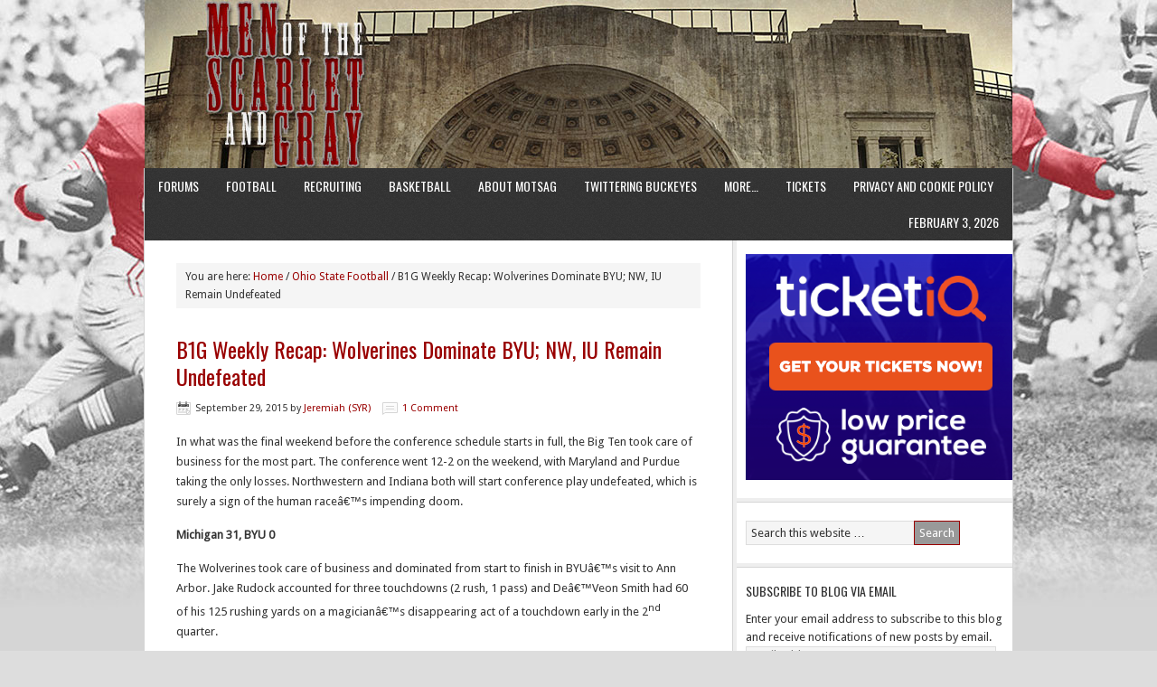

--- FILE ---
content_type: text/html; charset=UTF-8
request_url: http://menofthescarletandgray.com/2015/09/29/b1g-weekly-recap-wolverines-dominate-byu-nw-iu-remain-undefeated/
body_size: 17980
content:
<!DOCTYPE html PUBLIC "-//W3C//DTD XHTML 1.0 Transitional//EN" "http://www.w3.org/TR/xhtml1/DTD/xhtml1-transitional.dtd">
<html xmlns="http://www.w3.org/1999/xhtml" lang="en-US" xml:lang="en-US">
<head profile="http://gmpg.org/xfn/11">
<meta http-equiv="Content-Type" content="text/html; charset=UTF-8" />
	<title>B1G Weekly Recap: Wolverines Dominate BYU; NW, IU Remain Undefeated</title>
<meta name='robots' content='max-image-preview:large' />
	<style>img:is([sizes="auto" i], [sizes^="auto," i]) { contain-intrinsic-size: 3000px 1500px }</style>
	<link rel='dns-prefetch' href='//secure.gravatar.com' />
<link rel='dns-prefetch' href='//stats.wp.com' />
<link rel='dns-prefetch' href='//v0.wordpress.com' />
<link rel='dns-prefetch' href='//jetpack.wordpress.com' />
<link rel='dns-prefetch' href='//s0.wp.com' />
<link rel='dns-prefetch' href='//public-api.wordpress.com' />
<link rel='dns-prefetch' href='//0.gravatar.com' />
<link rel='dns-prefetch' href='//1.gravatar.com' />
<link rel='dns-prefetch' href='//2.gravatar.com' />
<link rel='dns-prefetch' href='//widgets.wp.com' />
<link rel="alternate" type="application/rss+xml" title="Men of the Scarlet and Gray &raquo; Feed" href="http://menofthescarletandgray.com/feed/" />
<link rel="alternate" type="application/rss+xml" title="Men of the Scarlet and Gray &raquo; Comments Feed" href="http://menofthescarletandgray.com/comments/feed/" />
<link rel="alternate" type="application/rss+xml" title="Men of the Scarlet and Gray &raquo; B1G Weekly Recap: Wolverines Dominate BYU; NW, IU Remain Undefeated Comments Feed" href="http://menofthescarletandgray.com/2015/09/29/b1g-weekly-recap-wolverines-dominate-byu-nw-iu-remain-undefeated/feed/" />
<link rel="canonical" href="http://menofthescarletandgray.com/2015/09/29/b1g-weekly-recap-wolverines-dominate-byu-nw-iu-remain-undefeated/" />
<script type="text/javascript">
/* <![CDATA[ */
window._wpemojiSettings = {"baseUrl":"https:\/\/s.w.org\/images\/core\/emoji\/16.0.1\/72x72\/","ext":".png","svgUrl":"https:\/\/s.w.org\/images\/core\/emoji\/16.0.1\/svg\/","svgExt":".svg","source":{"concatemoji":"http:\/\/menofthescarletandgray.com\/wp-includes\/js\/wp-emoji-release.min.js?ver=6.8.3"}};
/*! This file is auto-generated */
!function(s,n){var o,i,e;function c(e){try{var t={supportTests:e,timestamp:(new Date).valueOf()};sessionStorage.setItem(o,JSON.stringify(t))}catch(e){}}function p(e,t,n){e.clearRect(0,0,e.canvas.width,e.canvas.height),e.fillText(t,0,0);var t=new Uint32Array(e.getImageData(0,0,e.canvas.width,e.canvas.height).data),a=(e.clearRect(0,0,e.canvas.width,e.canvas.height),e.fillText(n,0,0),new Uint32Array(e.getImageData(0,0,e.canvas.width,e.canvas.height).data));return t.every(function(e,t){return e===a[t]})}function u(e,t){e.clearRect(0,0,e.canvas.width,e.canvas.height),e.fillText(t,0,0);for(var n=e.getImageData(16,16,1,1),a=0;a<n.data.length;a++)if(0!==n.data[a])return!1;return!0}function f(e,t,n,a){switch(t){case"flag":return n(e,"\ud83c\udff3\ufe0f\u200d\u26a7\ufe0f","\ud83c\udff3\ufe0f\u200b\u26a7\ufe0f")?!1:!n(e,"\ud83c\udde8\ud83c\uddf6","\ud83c\udde8\u200b\ud83c\uddf6")&&!n(e,"\ud83c\udff4\udb40\udc67\udb40\udc62\udb40\udc65\udb40\udc6e\udb40\udc67\udb40\udc7f","\ud83c\udff4\u200b\udb40\udc67\u200b\udb40\udc62\u200b\udb40\udc65\u200b\udb40\udc6e\u200b\udb40\udc67\u200b\udb40\udc7f");case"emoji":return!a(e,"\ud83e\udedf")}return!1}function g(e,t,n,a){var r="undefined"!=typeof WorkerGlobalScope&&self instanceof WorkerGlobalScope?new OffscreenCanvas(300,150):s.createElement("canvas"),o=r.getContext("2d",{willReadFrequently:!0}),i=(o.textBaseline="top",o.font="600 32px Arial",{});return e.forEach(function(e){i[e]=t(o,e,n,a)}),i}function t(e){var t=s.createElement("script");t.src=e,t.defer=!0,s.head.appendChild(t)}"undefined"!=typeof Promise&&(o="wpEmojiSettingsSupports",i=["flag","emoji"],n.supports={everything:!0,everythingExceptFlag:!0},e=new Promise(function(e){s.addEventListener("DOMContentLoaded",e,{once:!0})}),new Promise(function(t){var n=function(){try{var e=JSON.parse(sessionStorage.getItem(o));if("object"==typeof e&&"number"==typeof e.timestamp&&(new Date).valueOf()<e.timestamp+604800&&"object"==typeof e.supportTests)return e.supportTests}catch(e){}return null}();if(!n){if("undefined"!=typeof Worker&&"undefined"!=typeof OffscreenCanvas&&"undefined"!=typeof URL&&URL.createObjectURL&&"undefined"!=typeof Blob)try{var e="postMessage("+g.toString()+"("+[JSON.stringify(i),f.toString(),p.toString(),u.toString()].join(",")+"));",a=new Blob([e],{type:"text/javascript"}),r=new Worker(URL.createObjectURL(a),{name:"wpTestEmojiSupports"});return void(r.onmessage=function(e){c(n=e.data),r.terminate(),t(n)})}catch(e){}c(n=g(i,f,p,u))}t(n)}).then(function(e){for(var t in e)n.supports[t]=e[t],n.supports.everything=n.supports.everything&&n.supports[t],"flag"!==t&&(n.supports.everythingExceptFlag=n.supports.everythingExceptFlag&&n.supports[t]);n.supports.everythingExceptFlag=n.supports.everythingExceptFlag&&!n.supports.flag,n.DOMReady=!1,n.readyCallback=function(){n.DOMReady=!0}}).then(function(){return e}).then(function(){var e;n.supports.everything||(n.readyCallback(),(e=n.source||{}).concatemoji?t(e.concatemoji):e.wpemoji&&e.twemoji&&(t(e.twemoji),t(e.wpemoji)))}))}((window,document),window._wpemojiSettings);
/* ]]> */
</script>
<link rel='stylesheet' id='news-theme-css' href='http://menofthescarletandgray.com/wp-content/themes/news/style.css?ver=2.0.1' type='text/css' media='all' />
<style id='wp-emoji-styles-inline-css' type='text/css'>

	img.wp-smiley, img.emoji {
		display: inline !important;
		border: none !important;
		box-shadow: none !important;
		height: 1em !important;
		width: 1em !important;
		margin: 0 0.07em !important;
		vertical-align: -0.1em !important;
		background: none !important;
		padding: 0 !important;
	}
</style>
<link rel='stylesheet' id='wp-block-library-css' href='http://menofthescarletandgray.com/wp-includes/css/dist/block-library/style.min.css?ver=6.8.3' type='text/css' media='all' />
<style id='classic-theme-styles-inline-css' type='text/css'>
/*! This file is auto-generated */
.wp-block-button__link{color:#fff;background-color:#32373c;border-radius:9999px;box-shadow:none;text-decoration:none;padding:calc(.667em + 2px) calc(1.333em + 2px);font-size:1.125em}.wp-block-file__button{background:#32373c;color:#fff;text-decoration:none}
</style>
<link rel='stylesheet' id='mediaelement-css' href='http://menofthescarletandgray.com/wp-includes/js/mediaelement/mediaelementplayer-legacy.min.css?ver=4.2.17' type='text/css' media='all' />
<link rel='stylesheet' id='wp-mediaelement-css' href='http://menofthescarletandgray.com/wp-includes/js/mediaelement/wp-mediaelement.min.css?ver=6.8.3' type='text/css' media='all' />
<style id='jetpack-sharing-buttons-style-inline-css' type='text/css'>
.jetpack-sharing-buttons__services-list{display:flex;flex-direction:row;flex-wrap:wrap;gap:0;list-style-type:none;margin:5px;padding:0}.jetpack-sharing-buttons__services-list.has-small-icon-size{font-size:12px}.jetpack-sharing-buttons__services-list.has-normal-icon-size{font-size:16px}.jetpack-sharing-buttons__services-list.has-large-icon-size{font-size:24px}.jetpack-sharing-buttons__services-list.has-huge-icon-size{font-size:36px}@media print{.jetpack-sharing-buttons__services-list{display:none!important}}.editor-styles-wrapper .wp-block-jetpack-sharing-buttons{gap:0;padding-inline-start:0}ul.jetpack-sharing-buttons__services-list.has-background{padding:1.25em 2.375em}
</style>
<style id='global-styles-inline-css' type='text/css'>
:root{--wp--preset--aspect-ratio--square: 1;--wp--preset--aspect-ratio--4-3: 4/3;--wp--preset--aspect-ratio--3-4: 3/4;--wp--preset--aspect-ratio--3-2: 3/2;--wp--preset--aspect-ratio--2-3: 2/3;--wp--preset--aspect-ratio--16-9: 16/9;--wp--preset--aspect-ratio--9-16: 9/16;--wp--preset--color--black: #000000;--wp--preset--color--cyan-bluish-gray: #abb8c3;--wp--preset--color--white: #ffffff;--wp--preset--color--pale-pink: #f78da7;--wp--preset--color--vivid-red: #cf2e2e;--wp--preset--color--luminous-vivid-orange: #ff6900;--wp--preset--color--luminous-vivid-amber: #fcb900;--wp--preset--color--light-green-cyan: #7bdcb5;--wp--preset--color--vivid-green-cyan: #00d084;--wp--preset--color--pale-cyan-blue: #8ed1fc;--wp--preset--color--vivid-cyan-blue: #0693e3;--wp--preset--color--vivid-purple: #9b51e0;--wp--preset--gradient--vivid-cyan-blue-to-vivid-purple: linear-gradient(135deg,rgba(6,147,227,1) 0%,rgb(155,81,224) 100%);--wp--preset--gradient--light-green-cyan-to-vivid-green-cyan: linear-gradient(135deg,rgb(122,220,180) 0%,rgb(0,208,130) 100%);--wp--preset--gradient--luminous-vivid-amber-to-luminous-vivid-orange: linear-gradient(135deg,rgba(252,185,0,1) 0%,rgba(255,105,0,1) 100%);--wp--preset--gradient--luminous-vivid-orange-to-vivid-red: linear-gradient(135deg,rgba(255,105,0,1) 0%,rgb(207,46,46) 100%);--wp--preset--gradient--very-light-gray-to-cyan-bluish-gray: linear-gradient(135deg,rgb(238,238,238) 0%,rgb(169,184,195) 100%);--wp--preset--gradient--cool-to-warm-spectrum: linear-gradient(135deg,rgb(74,234,220) 0%,rgb(151,120,209) 20%,rgb(207,42,186) 40%,rgb(238,44,130) 60%,rgb(251,105,98) 80%,rgb(254,248,76) 100%);--wp--preset--gradient--blush-light-purple: linear-gradient(135deg,rgb(255,206,236) 0%,rgb(152,150,240) 100%);--wp--preset--gradient--blush-bordeaux: linear-gradient(135deg,rgb(254,205,165) 0%,rgb(254,45,45) 50%,rgb(107,0,62) 100%);--wp--preset--gradient--luminous-dusk: linear-gradient(135deg,rgb(255,203,112) 0%,rgb(199,81,192) 50%,rgb(65,88,208) 100%);--wp--preset--gradient--pale-ocean: linear-gradient(135deg,rgb(255,245,203) 0%,rgb(182,227,212) 50%,rgb(51,167,181) 100%);--wp--preset--gradient--electric-grass: linear-gradient(135deg,rgb(202,248,128) 0%,rgb(113,206,126) 100%);--wp--preset--gradient--midnight: linear-gradient(135deg,rgb(2,3,129) 0%,rgb(40,116,252) 100%);--wp--preset--font-size--small: 13px;--wp--preset--font-size--medium: 20px;--wp--preset--font-size--large: 36px;--wp--preset--font-size--x-large: 42px;--wp--preset--spacing--20: 0.44rem;--wp--preset--spacing--30: 0.67rem;--wp--preset--spacing--40: 1rem;--wp--preset--spacing--50: 1.5rem;--wp--preset--spacing--60: 2.25rem;--wp--preset--spacing--70: 3.38rem;--wp--preset--spacing--80: 5.06rem;--wp--preset--shadow--natural: 6px 6px 9px rgba(0, 0, 0, 0.2);--wp--preset--shadow--deep: 12px 12px 50px rgba(0, 0, 0, 0.4);--wp--preset--shadow--sharp: 6px 6px 0px rgba(0, 0, 0, 0.2);--wp--preset--shadow--outlined: 6px 6px 0px -3px rgba(255, 255, 255, 1), 6px 6px rgba(0, 0, 0, 1);--wp--preset--shadow--crisp: 6px 6px 0px rgba(0, 0, 0, 1);}:where(.is-layout-flex){gap: 0.5em;}:where(.is-layout-grid){gap: 0.5em;}body .is-layout-flex{display: flex;}.is-layout-flex{flex-wrap: wrap;align-items: center;}.is-layout-flex > :is(*, div){margin: 0;}body .is-layout-grid{display: grid;}.is-layout-grid > :is(*, div){margin: 0;}:where(.wp-block-columns.is-layout-flex){gap: 2em;}:where(.wp-block-columns.is-layout-grid){gap: 2em;}:where(.wp-block-post-template.is-layout-flex){gap: 1.25em;}:where(.wp-block-post-template.is-layout-grid){gap: 1.25em;}.has-black-color{color: var(--wp--preset--color--black) !important;}.has-cyan-bluish-gray-color{color: var(--wp--preset--color--cyan-bluish-gray) !important;}.has-white-color{color: var(--wp--preset--color--white) !important;}.has-pale-pink-color{color: var(--wp--preset--color--pale-pink) !important;}.has-vivid-red-color{color: var(--wp--preset--color--vivid-red) !important;}.has-luminous-vivid-orange-color{color: var(--wp--preset--color--luminous-vivid-orange) !important;}.has-luminous-vivid-amber-color{color: var(--wp--preset--color--luminous-vivid-amber) !important;}.has-light-green-cyan-color{color: var(--wp--preset--color--light-green-cyan) !important;}.has-vivid-green-cyan-color{color: var(--wp--preset--color--vivid-green-cyan) !important;}.has-pale-cyan-blue-color{color: var(--wp--preset--color--pale-cyan-blue) !important;}.has-vivid-cyan-blue-color{color: var(--wp--preset--color--vivid-cyan-blue) !important;}.has-vivid-purple-color{color: var(--wp--preset--color--vivid-purple) !important;}.has-black-background-color{background-color: var(--wp--preset--color--black) !important;}.has-cyan-bluish-gray-background-color{background-color: var(--wp--preset--color--cyan-bluish-gray) !important;}.has-white-background-color{background-color: var(--wp--preset--color--white) !important;}.has-pale-pink-background-color{background-color: var(--wp--preset--color--pale-pink) !important;}.has-vivid-red-background-color{background-color: var(--wp--preset--color--vivid-red) !important;}.has-luminous-vivid-orange-background-color{background-color: var(--wp--preset--color--luminous-vivid-orange) !important;}.has-luminous-vivid-amber-background-color{background-color: var(--wp--preset--color--luminous-vivid-amber) !important;}.has-light-green-cyan-background-color{background-color: var(--wp--preset--color--light-green-cyan) !important;}.has-vivid-green-cyan-background-color{background-color: var(--wp--preset--color--vivid-green-cyan) !important;}.has-pale-cyan-blue-background-color{background-color: var(--wp--preset--color--pale-cyan-blue) !important;}.has-vivid-cyan-blue-background-color{background-color: var(--wp--preset--color--vivid-cyan-blue) !important;}.has-vivid-purple-background-color{background-color: var(--wp--preset--color--vivid-purple) !important;}.has-black-border-color{border-color: var(--wp--preset--color--black) !important;}.has-cyan-bluish-gray-border-color{border-color: var(--wp--preset--color--cyan-bluish-gray) !important;}.has-white-border-color{border-color: var(--wp--preset--color--white) !important;}.has-pale-pink-border-color{border-color: var(--wp--preset--color--pale-pink) !important;}.has-vivid-red-border-color{border-color: var(--wp--preset--color--vivid-red) !important;}.has-luminous-vivid-orange-border-color{border-color: var(--wp--preset--color--luminous-vivid-orange) !important;}.has-luminous-vivid-amber-border-color{border-color: var(--wp--preset--color--luminous-vivid-amber) !important;}.has-light-green-cyan-border-color{border-color: var(--wp--preset--color--light-green-cyan) !important;}.has-vivid-green-cyan-border-color{border-color: var(--wp--preset--color--vivid-green-cyan) !important;}.has-pale-cyan-blue-border-color{border-color: var(--wp--preset--color--pale-cyan-blue) !important;}.has-vivid-cyan-blue-border-color{border-color: var(--wp--preset--color--vivid-cyan-blue) !important;}.has-vivid-purple-border-color{border-color: var(--wp--preset--color--vivid-purple) !important;}.has-vivid-cyan-blue-to-vivid-purple-gradient-background{background: var(--wp--preset--gradient--vivid-cyan-blue-to-vivid-purple) !important;}.has-light-green-cyan-to-vivid-green-cyan-gradient-background{background: var(--wp--preset--gradient--light-green-cyan-to-vivid-green-cyan) !important;}.has-luminous-vivid-amber-to-luminous-vivid-orange-gradient-background{background: var(--wp--preset--gradient--luminous-vivid-amber-to-luminous-vivid-orange) !important;}.has-luminous-vivid-orange-to-vivid-red-gradient-background{background: var(--wp--preset--gradient--luminous-vivid-orange-to-vivid-red) !important;}.has-very-light-gray-to-cyan-bluish-gray-gradient-background{background: var(--wp--preset--gradient--very-light-gray-to-cyan-bluish-gray) !important;}.has-cool-to-warm-spectrum-gradient-background{background: var(--wp--preset--gradient--cool-to-warm-spectrum) !important;}.has-blush-light-purple-gradient-background{background: var(--wp--preset--gradient--blush-light-purple) !important;}.has-blush-bordeaux-gradient-background{background: var(--wp--preset--gradient--blush-bordeaux) !important;}.has-luminous-dusk-gradient-background{background: var(--wp--preset--gradient--luminous-dusk) !important;}.has-pale-ocean-gradient-background{background: var(--wp--preset--gradient--pale-ocean) !important;}.has-electric-grass-gradient-background{background: var(--wp--preset--gradient--electric-grass) !important;}.has-midnight-gradient-background{background: var(--wp--preset--gradient--midnight) !important;}.has-small-font-size{font-size: var(--wp--preset--font-size--small) !important;}.has-medium-font-size{font-size: var(--wp--preset--font-size--medium) !important;}.has-large-font-size{font-size: var(--wp--preset--font-size--large) !important;}.has-x-large-font-size{font-size: var(--wp--preset--font-size--x-large) !important;}
:where(.wp-block-post-template.is-layout-flex){gap: 1.25em;}:where(.wp-block-post-template.is-layout-grid){gap: 1.25em;}
:where(.wp-block-columns.is-layout-flex){gap: 2em;}:where(.wp-block-columns.is-layout-grid){gap: 2em;}
:root :where(.wp-block-pullquote){font-size: 1.5em;line-height: 1.6;}
</style>
<link rel='stylesheet' id='rt-fontawsome-css' href='http://menofthescarletandgray.com/wp-content/plugins/the-post-grid/assets/vendor/font-awesome/css/font-awesome.min.css?ver=7.8.5' type='text/css' media='all' />
<link rel='stylesheet' id='rt-tpg-css' href='http://menofthescarletandgray.com/wp-content/plugins/the-post-grid/assets/css/thepostgrid.min.css?ver=7.8.5' type='text/css' media='all' />
<link rel='stylesheet' id='jetpack_likes-css' href='http://menofthescarletandgray.com/wp-content/plugins/jetpack/modules/likes/style.css?ver=15.4' type='text/css' media='all' />
<link rel='stylesheet' id='jetpack-subscriptions-css' href='http://menofthescarletandgray.com/wp-content/plugins/jetpack/_inc/build/subscriptions/subscriptions.min.css?ver=15.4' type='text/css' media='all' />
<style id='jetpack_facebook_likebox-inline-css' type='text/css'>
.widget_facebook_likebox {
	overflow: hidden;
}

</style>
<link rel='stylesheet' id='sharedaddy-css' href='http://menofthescarletandgray.com/wp-content/plugins/jetpack/modules/sharedaddy/sharing.css?ver=15.4' type='text/css' media='all' />
<link rel='stylesheet' id='social-logos-css' href='http://menofthescarletandgray.com/wp-content/plugins/jetpack/_inc/social-logos/social-logos.min.css?ver=15.4' type='text/css' media='all' />
<link rel='stylesheet' id='genesis-tabs-stylesheet-css' href='http://menofthescarletandgray.com/wp-content/plugins/genesis-tabs/assets/css/style.css?ver=0.9.5' type='text/css' media='all' />
<script type="text/javascript" src="http://menofthescarletandgray.com/wp-includes/js/jquery/jquery.min.js?ver=3.7.1" id="jquery-core-js"></script>
<script type="text/javascript" src="http://menofthescarletandgray.com/wp-includes/js/jquery/jquery-migrate.min.js?ver=3.4.1" id="jquery-migrate-js"></script>
<!--[if lt IE 9]>
<script type="text/javascript" src="http://menofthescarletandgray.com/wp-content/themes/genesis/lib/js/html5shiv.min.js?ver=3.7.3" id="html5shiv-js"></script>
<![endif]-->
<link rel="https://api.w.org/" href="http://menofthescarletandgray.com/wp-json/" /><link rel="alternate" title="JSON" type="application/json" href="http://menofthescarletandgray.com/wp-json/wp/v2/posts/23270" /><link rel="EditURI" type="application/rsd+xml" title="RSD" href="http://menofthescarletandgray.com/xmlrpc.php?rsd" />
<link rel="alternate" title="oEmbed (JSON)" type="application/json+oembed" href="http://menofthescarletandgray.com/wp-json/oembed/1.0/embed?url=http%3A%2F%2Fmenofthescarletandgray.com%2F2015%2F09%2F29%2Fb1g-weekly-recap-wolverines-dominate-byu-nw-iu-remain-undefeated%2F" />
<link rel="alternate" title="oEmbed (XML)" type="text/xml+oembed" href="http://menofthescarletandgray.com/wp-json/oembed/1.0/embed?url=http%3A%2F%2Fmenofthescarletandgray.com%2F2015%2F09%2F29%2Fb1g-weekly-recap-wolverines-dominate-byu-nw-iu-remain-undefeated%2F&#038;format=xml" />
        <style>
            :root {
                --tpg-primary-color: #0d6efd;
                --tpg-secondary-color: #0654c4;
                --tpg-primary-light: #c4d0ff
            }

                    </style>
			<style>img#wpstats{display:none}</style>
		<!-- Analytics by WP Statistics - https://wp-statistics.com -->
<link rel="icon" href="http://menofthescarletandgray.com/wp-content/themes/news/images/favicon.ico" />
<link rel="pingback" href="http://menofthescarletandgray.com/xmlrpc.php" />
<style type="text/css">#header { background: url(http://menofthescarletandgray.com/wp-content/uploads/banner_shoeEntrance.jpg) no-repeat !important; }</style>
<style type="text/css" id="custom-background-css">
body.custom-background { background-color: #dddddd; }
</style>
	
<!-- Jetpack Open Graph Tags -->
<meta property="og:type" content="article" />
<meta property="og:title" content="B1G Weekly Recap: Wolverines Dominate BYU; NW, IU Remain Undefeated" />
<meta property="og:url" content="http://menofthescarletandgray.com/2015/09/29/b1g-weekly-recap-wolverines-dominate-byu-nw-iu-remain-undefeated/" />
<meta property="og:description" content="In what was the final weekend before the conference schedule starts in full, the Big Ten took care of business for the most part. The conference went 12-2 on the weekend, with Maryland and Purdue t…" />
<meta property="article:published_time" content="2015-09-29T18:00:24+00:00" />
<meta property="article:modified_time" content="2015-09-29T12:09:06+00:00" />
<meta property="article:author" content="http://www.facebook.com/616537827" />
<meta property="og:site_name" content="Men of the Scarlet and Gray" />
<meta property="og:image" content="https://s0.wp.com/i/blank.jpg" />
<meta property="og:image:width" content="200" />
<meta property="og:image:height" content="200" />
<meta property="og:image:alt" content="" />
<meta property="og:locale" content="en_US" />
<meta name="twitter:site" content="@MotSaG" />
<meta name="twitter:text:title" content="B1G Weekly Recap: Wolverines Dominate BYU; NW, IU Remain Undefeated" />
<meta name="twitter:card" content="summary" />

<!-- End Jetpack Open Graph Tags -->
		<style type="text/css" id="wp-custom-css">
			/*
Welcome to Custom CSS!

CSS (Cascading Style Sheets) is a kind of code that tells the browser how
to render a web page. You may delete these comments and get started with
your customizations.

By default, your stylesheet will be loaded after the theme stylesheets,
which means that your rules can take precedence and override the theme CSS
rules. Just write here what you want to change, you don't need to copy all
your theme's stylesheet content.
*/
.mobile-theme .page-title {
	color: #666;
}

.mobile-theme .menu-search {
	background: #990000;
	border: 1px solid #999999;
}

.mobile-theme .search-form #s {
	background: #990000;
	border: 1px solid #999999;
}

.mobile-theme .menu-toggle {
	color: #990000;
}

.mobile-theme #searchform {
	color: #990000;
}

.mobile-theme a {
	color: #990000;
}

.mobile-theme .comments-link a {
	color: #990000;
}

.mobile-theme .nav-previous a,
.mobile-theme .nav-next a {
	color: #990000;
}		</style>
		</head>
<body class="wp-singular post-template-default single single-post postid-23270 single-format-standard custom-background wp-theme-genesis wp-child-theme-news rttpg rttpg-7.8.5 radius-frontend rttpg-body-wrap rttpg-flaticon custom-header header-image header-full-width content-sidebar news-scarlet"><div id="wrap"><div id="header"><div class="wrap"><div id="title-area"><p id="title"><a href="http://menofthescarletandgray.com/">Men of the Scarlet and Gray</a></p><p id="description">An Ohio State Sports Blog</p></div></div></div><div id="nav"><div class="wrap"><ul id="menu-main-page" class="menu genesis-nav-menu menu-primary js-superfish"><li id="menu-item-18862" class="menu-item menu-item-type-custom menu-item-object-custom menu-item-18862"><a href="http://menofthescarletandgray.com/forums/">Forums</a></li>
<li id="menu-item-18870" class="menu-item menu-item-type-taxonomy menu-item-object-category current-post-ancestor current-menu-parent current-post-parent menu-item-18870"><a href="http://menofthescarletandgray.com/category/ohio-state-football/">Football</a></li>
<li id="menu-item-18897" class="menu-item menu-item-type-taxonomy menu-item-object-category menu-item-18897"><a href="http://menofthescarletandgray.com/category/college-football-recruiting/">Recruiting</a></li>
<li id="menu-item-18869" class="menu-item menu-item-type-taxonomy menu-item-object-category menu-item-18869"><a href="http://menofthescarletandgray.com/category/ohio-state-basketball/">Basketball</a></li>
<li id="menu-item-9861" class="menu-item menu-item-type-post_type menu-item-object-page current-post-parent menu-item-9861"><a href="http://menofthescarletandgray.com/about/">About MotSaG</a></li>
<li id="menu-item-9858" class="menu-item menu-item-type-post_type menu-item-object-page menu-item-9858"><a href="http://menofthescarletandgray.com/twittering-buckeyes/">Twittering Buckeyes</a></li>
<li id="menu-item-18866" class="menu-item menu-item-type-custom menu-item-object-custom menu-item-has-children menu-item-18866"><a>More&#8230;</a>
<ul class="sub-menu">
	<li id="menu-item-9859" class="menu-item menu-item-type-post_type menu-item-object-page menu-item-9859"><a href="http://menofthescarletandgray.com/archives/">Archives</a></li>
	<li id="menu-item-9860" class="menu-item menu-item-type-post_type menu-item-object-page menu-item-9860"><a href="http://menofthescarletandgray.com/contact/">Contact US</a></li>
	<li id="menu-item-18868" class="menu-item menu-item-type-taxonomy menu-item-object-category menu-item-18868"><a href="http://menofthescarletandgray.com/category/b1g-football/">B1G Football</a></li>
	<li id="menu-item-18871" class="menu-item menu-item-type-taxonomy menu-item-object-category menu-item-18871"><a href="http://menofthescarletandgray.com/category/college-football/">College Football</a></li>
	<li id="menu-item-13499" class="menu-item menu-item-type-post_type menu-item-object-page menu-item-13499"><a href="http://menofthescarletandgray.com/award-watchlists/">Award Watchlists</a></li>
	<li id="menu-item-18867" class="menu-item menu-item-type-taxonomy menu-item-object-category menu-item-18867"><a href="http://menofthescarletandgray.com/category/college-football-recruiting/">College Football Recruiting</a></li>
</ul>
</li>
<li id="menu-item-11566" class="menu-item menu-item-type-custom menu-item-object-custom menu-item-11566"><a href="https://www.ticketiq.com/ncaa-football/ohio-state-buckeyes-football-tickets/?aid=g4igrkaqob&#038;utm_campaign=motsag">Tickets</a></li>
<li id="menu-item-26418" class="menu-item menu-item-type-post_type menu-item-object-page menu-item-26418"><a href="http://menofthescarletandgray.com/privacy-and-cookie-policy/">Privacy and Cookie Policy</a></li>
<li class="right date">February 3, 2026</li></ul></div></div><div id="inner"><div class="wrap"><div id="content-sidebar-wrap"><div id="content" class="hfeed"><div class="breadcrumb">You are here: <a href="http://menofthescarletandgray.com/"><span class="breadcrumb-link-text-wrap" itemprop="name">Home</span></a> <span aria-label="breadcrumb separator">/</span> <a href="http://menofthescarletandgray.com/category/ohio-state-football/"><span class="breadcrumb-link-text-wrap" itemprop="name">Ohio State Football</span></a> <span aria-label="breadcrumb separator">/</span> B1G Weekly Recap: Wolverines Dominate BYU; NW, IU Remain Undefeated</div><div class="post-23270 post type-post status-publish format-standard hentry category-ohio-state-football entry"><h1 class="entry-title">B1G Weekly Recap: Wolverines Dominate BYU; NW, IU Remain Undefeated</h1>
<div class="post-info"><span class="date published time" title="2015-09-29T14:00:24-04:00">September 29, 2015</span>  by <span class="author vcard"><span class="fn"><a href="http://menofthescarletandgray.com/author/sylvester-yon-rambo/" rel="author">Jeremiah (SYR)</a></span></span> <span class="post-comments"><a href="http://menofthescarletandgray.com/2015/09/29/b1g-weekly-recap-wolverines-dominate-byu-nw-iu-remain-undefeated/#comments">1 Comment</a></span> </div><div class="entry-content"><p>In what was the final weekend before the conference schedule starts in full, the Big Ten took care of business for the most part. The conference went 12-2 on the weekend, with Maryland and Purdue taking the only losses. Northwestern and Indiana both will start conference play undefeated, which is surely a sign of the human raceâ€™s impending doom.</p>
<p><strong>Michigan 31, BYU 0</strong></p>
<p>The Wolverines took care of business and dominated from start to finish in BYUâ€™s visit to Ann Arbor. Jake Rudock accounted for three touchdowns (2 rush, 1 pass) and Deâ€™Veon Smith had 60 of his 125 rushing yards on a magicianâ€™s disappearing act of a touchdown early in the 2<sup>nd</sup> quarter.</p>
<p>The Wolverine defense completely shut down Tanner Mangum and the Cougar offense, allowing just 105 total yards on the day. The Wolverines finish nonconference play at 3-1 and will open their Big Ten slate on the road at Maryland.</p>
<p><strong>Michigan State 30, Central Michigan 10</strong></p>
<p>In what was a one-score game until a couple late Gerald Holmes touchdown runs made this win look simple, the Spartans sputtered on offense but managed to avoid embarrassment against the Chippewas.</p>
<p>Connor Cook was just 11-19 passing for 143 yards and a touchdown for Michigan State. Sparty improve to 4-0 on the season and will welcome Purdue to East Lansing in the first Big Ten game for both teams.</p>
<p><strong>Bowling Green 35, Purdue 28</strong></p>
<p>In a back-and-forth battle, Bowling Green made the last play with :09 left in the game when Travis Greene rushed for 12 yards and the game-winning score. Matt Johnson starred yet again for the Falcons, throwing for over 400 yards for the 4<sup>th</sup> time already this season.</p>
<p>David Blough was solid in his first start at QB for the Boilermakers, completing 29 of his 39 passes for 340 yards and two touchdowns. Purdue falls to 1-3 and things donâ€™t get any easier next week when they have to go on the road to the No. 2 team in the country.</p>
<p><strong>Rutgers 27, Kansas 14</strong></p>
<p>Rutgers bounced back from their loss to Penn State last week to take care of business against Kansas this week in Piscataway. Chris Laviano threw for 201 yards and two touchdowns for the Scarlet Knights as they handled the Jayhawks easily.</p>
<p>Josh Hicks also found the end zone twice to go along with 113 yards. Rutgers will take this weekend off and use the extra rest to prep for a visit from Michigan State.</p>
<p><strong>Nebraska 36, Southern Miss 28</strong></p>
<p>First half red zone issues nearly came back to bite Nebraska as a one-time 29-7 lead finished as a one score game. Three times in the first 30 minutes the Cornhuskers had to settle for Drew Brown field goals after they had crossed the 20-yard line. Brown had five field goals in total on the day.</p>
<p>Tommy Armstrong Jr. took care of the rest, throwing for 368 yards and two touchdowns while also rushing for the clinching score in the 4<sup>th</sup> quarter. Nebraska sits at 2-2 and will go to Illinois next weekend for their B1G opener.</p>
<p><strong>Indiana 31, Wake Forest 24</strong></p>
<p>Jordan Howard carried the load yet again for the Hoosiers, racking up 168 yards on the ground and a touchdown. Tony Fields picked off Kendall Hinton early in the 4<sup>th</sup> quarter and returned it for six, pushing the Indiana lead to 31-10 before Wake Forest narrowed the gap to its final score.</p>
<p>Nate Sudfeld threw for 204 yards and two scores as the Hoosiers improbably made their way through the nonconference schedule undefeated. The last time Ohio State and Indiana played each other with both undefeated, the year was 1954 and the Buckeyes went on to win the national championship. Do similar fortunes await in 2015?</p>
<p><strong>West Virginia 45, Maryland 6</strong></p>
<p>Maryland, your football team, woof! West Virginia basically did whatever they wanted in this matchup, storming out to a 38-0 halftime lead and an eventual 45-0 lead before Jahrvis Davenport took a Daxx Garman 46 yards to the house and spared Maryland from being shut out.</p>
<p>The Terrapin defense gave up 601 total yards (304 rushing, 297 passing) and a whopping 37 first downs. The offense didnâ€™t do much better, turning the ball over six times in the blowout loss. Maryland, now 2-2, will look to bounce back when the Wolverines come to College Park.</p>
<p><strong>Ohio State 38, Western Michigan 12</strong></p>
<p>Things were a little less tense this time around when a MAC West opponent came into the Horseshoe. Cardale Jones hit a wide open Michael Thomas for a 38-yard touchdown on Ohio Stateâ€™s first drive and the Buckeyes never looked back.</p>
<p>Adolphus Washington lived out every defensive linemanâ€™s dream late in the 1<sup>st</sup> half when he pulled in a Zach Terrell pass and took it back 20 yards for a touchdown. Ezekiel Elliott went over 100 yards yet again and will look to extend that streak in Bloomington on Saturday.</p>
<p><strong>Penn State 37, San Diego State 21</strong></p>
<p>It took four games, but Christian Hackenberg finally put up some decent passing numbers for the Nittany Lions. Hackenberg threw for 296 yards and three scores but Penn State still struggled to put away their Aztec visitors.</p>
<p>Up 27-21 with San Diego State driving, the Nittany Lions defense made a play by forcing a fumble and Austin Jackson picking it up and scampering 71 yards for the dagger. Penn State is now 3-1 and finished out their nonconference schedule next week when Army visits Happy Valley.</p>
<p><strong>Iowa 62, North Texas 16</strong></p>
<p>Kirk Ferentz and his Hawkeyes did what they were supposed to do when North Texas came to town. Jordan Canzeri (115 rushing yards, four TDs) and C.J. Beathard (18-21, 278 yards, two TDs) led the way on offense for Iowa.</p>
<p>The Hawkeye defense found the end zone as well, with Josey Jewell and Bo Bower both picking off passes and returning them for scores. Now 4-0, Iowa faces a tough task when they go to Wisconsin for the Big Ten opener.</p>
<p><strong>Minnesota 27, Ohio 24</strong></p>
<p>It took nearly all 60 minutes, but Minnesota finally put away their MAC foe when Shannon Brooks took a handoff and found the end zone from three yards out with :30 left in the game. That was Brooksâ€™ 2<sup>nd</sup> touchdown of the game and he finished with 82 yards on just 10 carries.</p>
<p>Mitch Leidner was 22-31 for 264 yards and has Minnesota sitting at 3-1 with a trip to undefeated Northwestern next on the docket.</p>
<p><strong>Illinois 27, Middle Tennessee 25</strong></p>
<p>It was Illini kicker Taylor Zalewski who was the hero who saved Illinois from being upset at home by a Sun Belt school. There was barely two minutes left in the game when Zalewski nailed a 51-yard field goal to win the game.</p>
<p>Wes Lunt was 29-49 passing for 238 yards and a score while Geronimo Allison was his main target, pulling down 10 catches for 128 yards. Illinois managed to get out of their nonconference schedule at 3-1 and will now host Nebraska in Champaign.</p>
<p><strong>Northwestern 24, Ball State 19</strong></p>
<p>It took a second half comeback for Northwestern to remain undefeated after Ball State came to Evanston. The Cardinals led 10-7 at half and even made a comeback attempt of their own after the Wildcats came out of the locker room with 17 3<sup>rd</sup> quarter points.</p>
<p>Clayton Thorson threw for 256 yards and three touchdowns and Justin Jackson pounded the Ball State defense on the ground for a tune of 184 yards on 33 carries. The Wildcats open Big Ten play undefeated for the first time since 2013 and welcome Minnesota to town this weekend.</p>
<p><strong>Wisconsin 28, Hawaii 0</strong></p>
<p>In another visit to B1G country, it was another shutout loss for the Rainbow Warriors. Wisconsin scored once in every quarter to easily put away Hawaii in a game where the Badgers rushed for over 300 yards as a team while Joel Stave added 164 yards and one score through the air.</p>
<p>Taiwan Deal led the way on the ground with 147 yards and two touchdowns with Dare Ogunbowlae added a touchdown of his own in the 4<sup>th</sup> quarter. These two will need to step up to open conference play with Corey Clement out for a few weeks. Wisconsin opens their Big Ten West title defense at home against Iowa.</p>
<p>What game are you looking forward to most to open B1G play? Is Wisconsin-Iowa a potential B1G West title game despite being the first game of the season?</p>
<div class="sharedaddy sd-sharing-enabled"><div class="robots-nocontent sd-block sd-social sd-social-icon-text sd-sharing"><h3 class="sd-title">Share this:</h3><div class="sd-content"><ul><li class="share-facebook"><a rel="nofollow noopener noreferrer"
				data-shared="sharing-facebook-23270"
				class="share-facebook sd-button share-icon"
				href="http://menofthescarletandgray.com/2015/09/29/b1g-weekly-recap-wolverines-dominate-byu-nw-iu-remain-undefeated/?share=facebook"
				target="_blank"
				aria-labelledby="sharing-facebook-23270"
				>
				<span id="sharing-facebook-23270" hidden>Click to share on Facebook (Opens in new window)</span>
				<span>Facebook</span>
			</a></li><li class="share-twitter"><a rel="nofollow noopener noreferrer"
				data-shared="sharing-twitter-23270"
				class="share-twitter sd-button share-icon"
				href="http://menofthescarletandgray.com/2015/09/29/b1g-weekly-recap-wolverines-dominate-byu-nw-iu-remain-undefeated/?share=twitter"
				target="_blank"
				aria-labelledby="sharing-twitter-23270"
				>
				<span id="sharing-twitter-23270" hidden>Click to share on X (Opens in new window)</span>
				<span>X</span>
			</a></li><li class="share-reddit"><a rel="nofollow noopener noreferrer"
				data-shared="sharing-reddit-23270"
				class="share-reddit sd-button share-icon"
				href="http://menofthescarletandgray.com/2015/09/29/b1g-weekly-recap-wolverines-dominate-byu-nw-iu-remain-undefeated/?share=reddit"
				target="_blank"
				aria-labelledby="sharing-reddit-23270"
				>
				<span id="sharing-reddit-23270" hidden>Click to share on Reddit (Opens in new window)</span>
				<span>Reddit</span>
			</a></li><li class="share-end"></li></ul></div></div></div><div class='sharedaddy sd-block sd-like jetpack-likes-widget-wrapper jetpack-likes-widget-unloaded' id='like-post-wrapper-1624284-23270-69822116cb83e' data-src='https://widgets.wp.com/likes/?ver=15.4#blog_id=1624284&amp;post_id=23270&amp;origin=menofthescarletandgray.com&amp;obj_id=1624284-23270-69822116cb83e' data-name='like-post-frame-1624284-23270-69822116cb83e' data-title='Like or Reblog'><h3 class="sd-title">Like this:</h3><div class='likes-widget-placeholder post-likes-widget-placeholder' style='height: 55px;'><span class='button'><span>Like</span></span> <span class="loading">Loading...</span></div><span class='sd-text-color'></span><a class='sd-link-color'></a></div><!--<rdf:RDF xmlns:rdf="http://www.w3.org/1999/02/22-rdf-syntax-ns#"
			xmlns:dc="http://purl.org/dc/elements/1.1/"
			xmlns:trackback="http://madskills.com/public/xml/rss/module/trackback/">
		<rdf:Description rdf:about="http://menofthescarletandgray.com/2015/09/29/b1g-weekly-recap-wolverines-dominate-byu-nw-iu-remain-undefeated/"
    dc:identifier="http://menofthescarletandgray.com/2015/09/29/b1g-weekly-recap-wolverines-dominate-byu-nw-iu-remain-undefeated/"
    dc:title="B1G Weekly Recap: Wolverines Dominate BYU; NW, IU Remain Undefeated"
    trackback:ping="http://menofthescarletandgray.com/2015/09/29/b1g-weekly-recap-wolverines-dominate-byu-nw-iu-remain-undefeated/trackback/" />
</rdf:RDF>-->
</div><div class="post-meta"><span class="categories">Filed Under: <a href="http://menofthescarletandgray.com/category/ohio-state-football/" rel="category tag">Ohio State Football</a></span> </div></div><div id="pings"><h3>Trackbacks</h3><ol class="ping-list">		<li class="pingback even thread-even depth-1" id="comment-641458">
				<div id="div-comment-641458" class="comment-body">
				<div class="comment-author vcard">
						<cite class="fn"><a href="http://menofthescarletandgray.com/2015/10/06/five-b1g-observations-week-5/" class="url" rel="ugc">5 B1G Observations: Week 5</a></cite> <span class="says">says:</span>		</div>
		
		<div class="comment-meta commentmetadata">
			<a href="http://menofthescarletandgray.com/2015/09/29/b1g-weekly-recap-wolverines-dominate-byu-nw-iu-remain-undefeated/#comment-641458">October 6, 2015 at 10:01 am</a>		</div>

		<p>[&#8230;] decided to change my approach to my article a little bit.Â  Stephan already does a weekly Big Ten Recap and he does it worlds better than I do.Â  So instead Iâ€™m bringing you highlights (and sometimes [&#8230;]</p>

		<div class="reply"><a rel="nofollow" class="comment-reply-link" href="http://menofthescarletandgray.com/2015/09/29/b1g-weekly-recap-wolverines-dominate-byu-nw-iu-remain-undefeated/?replytocom=641458#respond" data-commentid="641458" data-postid="23270" data-belowelement="div-comment-641458" data-respondelement="respond" data-replyto="Reply to 5 B1G Observations: Week 5" aria-label="Reply to 5 B1G Observations: Week 5">Reply</a></div>
				</div>
				</li><!-- #comment-## -->
</ol></div>
		<div id="respond" class="comment-respond">
			<h3 id="reply-title" class="comment-reply-title">Leave a Reply<small><a rel="nofollow" id="cancel-comment-reply-link" href="/2015/09/29/b1g-weekly-recap-wolverines-dominate-byu-nw-iu-remain-undefeated/#respond" style="display:none;">Cancel reply</a></small></h3>			<form id="commentform" class="comment-form">
				<iframe
					title="Comment Form"
					src="https://jetpack.wordpress.com/jetpack-comment/?blogid=1624284&#038;postid=23270&#038;comment_registration=0&#038;require_name_email=1&#038;stc_enabled=1&#038;stb_enabled=0&#038;show_avatars=1&#038;avatar_default=mystery&#038;greeting=Leave+a+Reply&#038;jetpack_comments_nonce=2136416e98&#038;greeting_reply=Leave+a+Reply+to+%25s&#038;color_scheme=light&#038;lang=en_US&#038;jetpack_version=15.4&#038;iframe_unique_id=1&#038;show_cookie_consent=10&#038;has_cookie_consent=0&#038;is_current_user_subscribed=0&#038;token_key=%3Bnormal%3B&#038;sig=a60bd6f39115eb151bc13f7dbf176da489e7178d#parent=http%3A%2F%2Fmenofthescarletandgray.com%2F2015%2F09%2F29%2Fb1g-weekly-recap-wolverines-dominate-byu-nw-iu-remain-undefeated%2F"
											name="jetpack_remote_comment"
						style="width:100%; height: 430px; border:0;"
										class="jetpack_remote_comment"
					id="jetpack_remote_comment"
					sandbox="allow-same-origin allow-top-navigation allow-scripts allow-forms allow-popups"
				>
									</iframe>
									<!--[if !IE]><!-->
					<script>
						document.addEventListener('DOMContentLoaded', function () {
							var commentForms = document.getElementsByClassName('jetpack_remote_comment');
							for (var i = 0; i < commentForms.length; i++) {
								commentForms[i].allowTransparency = false;
								commentForms[i].scrolling = 'no';
							}
						});
					</script>
					<!--<![endif]-->
							</form>
		</div>

		
		<input type="hidden" name="comment_parent" id="comment_parent" value="" />

		<p class="akismet_comment_form_privacy_notice">This site uses Akismet to reduce spam. <a href="https://akismet.com/privacy/" target="_blank" rel="nofollow noopener">Learn how your comment data is processed.</a></p></div><div id="sidebar" class="sidebar widget-area"><div id="custom_html-2" class="widget_text widget widget_custom_html"><div class="widget_text widget-wrap"><div class="textwidget custom-html-widget"><a href="https://www.ticketiq.com/ncaa-football/ohio-state-buckeyes-football-tickets/?aid=g4igrkaqob&utm_campaign=motsag
"><img src="http://menofthescarletandgray.com/wp-content/uploads/TicketIQ_Banner_Generic_2.png" alt /></a></div></div></div>
<div id="search-2" class="widget widget_search"><div class="widget-wrap"><form method="get" class="searchform search-form" action="http://menofthescarletandgray.com/" role="search" ><input type="text" value="Search this website &#x02026;" name="s" class="s search-input" onfocus="if ('Search this website &#x2026;' === this.value) {this.value = '';}" onblur="if ('' === this.value) {this.value = 'Search this website &#x2026;';}" /><input type="submit" class="searchsubmit search-submit" value="Search" /></form></div></div>
<div id="blog_subscription-2" class="widget widget_blog_subscription jetpack_subscription_widget"><div class="widget-wrap"><h4 class="widget-title widgettitle">Subscribe to Blog via Email</h4>

			<div class="wp-block-jetpack-subscriptions__container">
			<form action="#" method="post" accept-charset="utf-8" id="subscribe-blog-blog_subscription-2"
				data-blog="1624284"
				data-post_access_level="everybody" >
									<div id="subscribe-text"><p>Enter your email address to subscribe to this blog and receive notifications of new posts by email. </p>
</div>
										<p id="subscribe-email">
						<label id="jetpack-subscribe-label"
							class="screen-reader-text"
							for="subscribe-field-blog_subscription-2">
							Email Address						</label>
						<input type="email" name="email" autocomplete="email" required="required"
																					value=""
							id="subscribe-field-blog_subscription-2"
							placeholder="Email Address"
						/>
					</p>

					<p id="subscribe-submit"
											>
						<input type="hidden" name="action" value="subscribe"/>
						<input type="hidden" name="source" value="http://menofthescarletandgray.com/2015/09/29/b1g-weekly-recap-wolverines-dominate-byu-nw-iu-remain-undefeated/"/>
						<input type="hidden" name="sub-type" value="widget"/>
						<input type="hidden" name="redirect_fragment" value="subscribe-blog-blog_subscription-2"/>
						<input type="hidden" id="_wpnonce" name="_wpnonce" value="1bd2780ffc" /><input type="hidden" name="_wp_http_referer" value="/2015/09/29/b1g-weekly-recap-wolverines-dominate-byu-nw-iu-remain-undefeated/" />						<button type="submit"
															class="wp-block-button__link"
																					name="jetpack_subscriptions_widget"
						>
							Subscribe						</button>
					</p>
							</form>
							<div class="wp-block-jetpack-subscriptions__subscount">
					Join 1,584 other subscribers				</div>
						</div>
			
</div></div>
<div id="facebook-likebox-2" class="widget widget_facebook_likebox"><div class="widget-wrap"><h4 class="widget-title widgettitle"><a href="https://www.facebook.com/pages/Men-of-the-Scarlet-and-Gray/195399827266">The Spacebook</a></h4>
		<div id="fb-root"></div>
		<div class="fb-page" data-href="https://www.facebook.com/pages/Men-of-the-Scarlet-and-Gray/195399827266" data-width="250"  data-height="362" data-hide-cover="false" data-show-facepile="true" data-tabs="false" data-hide-cta="false" data-small-header="false">
		<div class="fb-xfbml-parse-ignore"><blockquote cite="https://www.facebook.com/pages/Men-of-the-Scarlet-and-Gray/195399827266"><a href="https://www.facebook.com/pages/Men-of-the-Scarlet-and-Gray/195399827266">The Spacebook</a></blockquote></div>
		</div>
		</div></div>
<div id="linkcat-73" class="widget widget_links"><div class="widget-wrap"><h4 class="widget-title widgettitle">Big Ten Blogs</h4>

	<ul class='xoxo blogroll'>
<li><a href="http://mgoblog.com/">MGoBlog (UM)</a></li>

	</ul>
</div></div>

<div id="linkcat-20" class="widget widget_links"><div class="widget-wrap"><h4 class="widget-title widgettitle">Buckeye Sites</h4>

	<ul class='xoxo blogroll'>
<li><a href="http://www.buckeyeplanet.com/">Buckeye Planet</a></li>
<li><a href="http://buckeyextra.dispatch.com/">Buckeye Xtra</a></li>
<li><a href="http://www.elevenwarriors.com">Eleven Warriors</a></li>
<li><a href="http://thebuckeyebattlecry.com/">The Buckeye Battle Cry</a></li>
<li><a href="http://www.theozone.net/">The Ozone</a></li>

	</ul>
</div></div>

<div id="linkcat-23" class="widget widget_links"><div class="widget-wrap"><h4 class="widget-title widgettitle">College Football Blogs</h4>

	<ul class='xoxo blogroll'>
<li><a href="http://www.cfbstats.com/">CFB Stats (Stats)</a></li>
<li><a href="http://blog.philsteele.com/">Phil Steele CFB Blog</a></li>

	</ul>
</div></div>

<div id="linkcat-24" class="widget widget_links"><div class="widget-wrap"><h4 class="widget-title widgettitle">Sports Sites</h4>

	<ul class='xoxo blogroll'>
<li><a href="http://247sports.com/">24/7 Sports</a></li>
<li><a href="http://awfulannouncing.com/">Awful Announcing</a></li>
<li><a href="http://espn.go.com/">ESPN</a></li>

	</ul>
</div></div>

<div id="linkcat-22" class="widget widget_links"><div class="widget-wrap"><h4 class="widget-title widgettitle">The Authors' Blogs</h4>

	<ul class='xoxo blogroll'>
<li><a href="http://buttonmashing.com">Buttonmashing (el Kaiser)</a></li>

	</ul>
</div></div>

<div id="meta-2" class="widget widget_meta"><div class="widget-wrap"><h4 class="widget-title widgettitle">Meta</h4>

		<ul>
						<li><a href="http://menofthescarletandgray.com/wp-login.php">Log in</a></li>
			<li><a href="http://menofthescarletandgray.com/feed/">Entries feed</a></li>
			<li><a href="http://menofthescarletandgray.com/comments/feed/">Comments feed</a></li>

			<li><a href="https://wordpress.org/">WordPress.org</a></li>
		</ul>

		</div></div>
</div></div></div></div><div id="footer" class="footer"><div class="wrap"><div class="gototop"><p><a href="#wrap" rel="nofollow">Return to top of page</a></p></div><div class="creds"><p>Copyright &#x000A9;&nbsp;2026 &#x000B7; <a href="http://www.studiopress.com/themes/news">News Child Theme</a> on <a href="https://www.studiopress.com/">Genesis Framework</a> &#x000B7; <a href="https://wordpress.org/">WordPress</a> &#x000B7; <a href="http://menofthescarletandgray.com/wp-login.php">Log in</a></p></div></div></div></div><script type="speculationrules">
{"prefetch":[{"source":"document","where":{"and":[{"href_matches":"\/*"},{"not":{"href_matches":["\/wp-*.php","\/wp-admin\/*","\/wp-content\/uploads\/*","\/wp-content\/*","\/wp-content\/plugins\/*","\/wp-content\/themes\/news\/*","\/wp-content\/themes\/genesis\/*","\/*\\?(.+)"]}},{"not":{"selector_matches":"a[rel~=\"nofollow\"]"}},{"not":{"selector_matches":".no-prefetch, .no-prefetch a"}}]},"eagerness":"conservative"}]}
</script>

	<script type="text/javascript">
		window.WPCOM_sharing_counts = {"http://menofthescarletandgray.com/2015/09/29/b1g-weekly-recap-wolverines-dominate-byu-nw-iu-remain-undefeated/":23270};
	</script>
				<script type="text/javascript" src="http://menofthescarletandgray.com/wp-includes/js/comment-reply.min.js?ver=6.8.3" id="comment-reply-js" async="async" data-wp-strategy="async"></script>
<script type="text/javascript" src="http://menofthescarletandgray.com/wp-includes/js/hoverIntent.min.js?ver=1.10.2" id="hoverIntent-js"></script>
<script type="text/javascript" src="http://menofthescarletandgray.com/wp-content/themes/genesis/lib/js/menu/superfish.min.js?ver=1.7.10" id="superfish-js"></script>
<script type="text/javascript" src="http://menofthescarletandgray.com/wp-content/themes/genesis/lib/js/menu/superfish.args.min.js?ver=2.10.1" id="superfish-args-js"></script>
<script type="text/javascript" src="http://menofthescarletandgray.com/wp-content/themes/genesis/lib/js/menu/superfish.compat.min.js?ver=2.10.1" id="superfish-compat-js"></script>
<script type="text/javascript" src="http://menofthescarletandgray.com/wp-includes/js/jquery/ui/core.min.js?ver=1.13.3" id="jquery-ui-core-js"></script>
<script type="text/javascript" src="http://menofthescarletandgray.com/wp-includes/js/jquery/ui/tabs.min.js?ver=1.13.3" id="jquery-ui-tabs-js"></script>
<script type="text/javascript" id="jetpack-facebook-embed-js-extra">
/* <![CDATA[ */
var jpfbembed = {"appid":"249643311490","locale":"en_US"};
/* ]]> */
</script>
<script type="text/javascript" src="http://menofthescarletandgray.com/wp-content/plugins/jetpack/_inc/build/facebook-embed.min.js?ver=15.4" id="jetpack-facebook-embed-js"></script>
<script type="text/javascript" id="jetpack-stats-js-before">
/* <![CDATA[ */
_stq = window._stq || [];
_stq.push([ "view", {"v":"ext","blog":"1624284","post":"23270","tz":"-4","srv":"menofthescarletandgray.com","j":"1:15.4"} ]);
_stq.push([ "clickTrackerInit", "1624284", "23270" ]);
/* ]]> */
</script>
<script type="text/javascript" src="https://stats.wp.com/e-202606.js" id="jetpack-stats-js" defer="defer" data-wp-strategy="defer"></script>
<script type="text/javascript" src="http://menofthescarletandgray.com/wp-content/plugins/jetpack/_inc/build/likes/queuehandler.min.js?ver=15.4" id="jetpack_likes_queuehandler-js"></script>
<script defer type="text/javascript" src="http://menofthescarletandgray.com/wp-content/plugins/akismet/_inc/akismet-frontend.js?ver=1762965913" id="akismet-frontend-js"></script>
<script type="text/javascript" id="sharing-js-js-extra">
/* <![CDATA[ */
var sharing_js_options = {"lang":"en","counts":"1","is_stats_active":"1"};
/* ]]> */
</script>
<script type="text/javascript" src="http://menofthescarletandgray.com/wp-content/plugins/jetpack/_inc/build/sharedaddy/sharing.min.js?ver=15.4" id="sharing-js-js"></script>
<script type="text/javascript" id="sharing-js-js-after">
/* <![CDATA[ */
var windowOpen;
			( function () {
				function matches( el, sel ) {
					return !! (
						el.matches && el.matches( sel ) ||
						el.msMatchesSelector && el.msMatchesSelector( sel )
					);
				}

				document.body.addEventListener( 'click', function ( event ) {
					if ( ! event.target ) {
						return;
					}

					var el;
					if ( matches( event.target, 'a.share-facebook' ) ) {
						el = event.target;
					} else if ( event.target.parentNode && matches( event.target.parentNode, 'a.share-facebook' ) ) {
						el = event.target.parentNode;
					}

					if ( el ) {
						event.preventDefault();

						// If there's another sharing window open, close it.
						if ( typeof windowOpen !== 'undefined' ) {
							windowOpen.close();
						}
						windowOpen = window.open( el.getAttribute( 'href' ), 'wpcomfacebook', 'menubar=1,resizable=1,width=600,height=400' );
						return false;
					}
				} );
			} )();
var windowOpen;
			( function () {
				function matches( el, sel ) {
					return !! (
						el.matches && el.matches( sel ) ||
						el.msMatchesSelector && el.msMatchesSelector( sel )
					);
				}

				document.body.addEventListener( 'click', function ( event ) {
					if ( ! event.target ) {
						return;
					}

					var el;
					if ( matches( event.target, 'a.share-twitter' ) ) {
						el = event.target;
					} else if ( event.target.parentNode && matches( event.target.parentNode, 'a.share-twitter' ) ) {
						el = event.target.parentNode;
					}

					if ( el ) {
						event.preventDefault();

						// If there's another sharing window open, close it.
						if ( typeof windowOpen !== 'undefined' ) {
							windowOpen.close();
						}
						windowOpen = window.open( el.getAttribute( 'href' ), 'wpcomtwitter', 'menubar=1,resizable=1,width=600,height=350' );
						return false;
					}
				} );
			} )();
/* ]]> */
</script>
<script type="text/javascript">jQuery(document).ready(function($) { $(".ui-tabs").tabs(); });</script>
	<iframe src='https://widgets.wp.com/likes/master.html?ver=20260203#ver=20260203' scrolling='no' id='likes-master' name='likes-master' style='display:none;'></iframe>
	<div id='likes-other-gravatars' role="dialog" aria-hidden="true" tabindex="-1"><div class="likes-text"><span>%d</span></div><ul class="wpl-avatars sd-like-gravatars"></ul></div>
			<script type="text/javascript">
			(function () {
				const iframe = document.getElementById( 'jetpack_remote_comment' );
								const watchReply = function() {
					// Check addComment._Jetpack_moveForm to make sure we don't monkey-patch twice.
					if ( 'undefined' !== typeof addComment && ! addComment._Jetpack_moveForm ) {
						// Cache the Core function.
						addComment._Jetpack_moveForm = addComment.moveForm;
						const commentParent = document.getElementById( 'comment_parent' );
						const cancel = document.getElementById( 'cancel-comment-reply-link' );

						function tellFrameNewParent ( commentParentValue ) {
							const url = new URL( iframe.src );
							if ( commentParentValue ) {
								url.searchParams.set( 'replytocom', commentParentValue )
							} else {
								url.searchParams.delete( 'replytocom' );
							}
							if( iframe.src !== url.href ) {
								iframe.src = url.href;
							}
						};

						cancel.addEventListener( 'click', function () {
							tellFrameNewParent( false );
						} );

						addComment.moveForm = function ( _, parentId ) {
							tellFrameNewParent( parentId );
							return addComment._Jetpack_moveForm.apply( null, arguments );
						};
					}
				}
				document.addEventListener( 'DOMContentLoaded', watchReply );
				// In WP 6.4+, the script is loaded asynchronously, so we need to wait for it to load before we monkey-patch the functions it introduces.
				document.querySelector('#comment-reply-js')?.addEventListener( 'load', watchReply );

								
				const commentIframes = document.getElementsByClassName('jetpack_remote_comment');

				window.addEventListener('message', function(event) {
					if (event.origin !== 'https://jetpack.wordpress.com') {
						return;
					}

					if (!event?.data?.iframeUniqueId && !event?.data?.height) {
						return;
					}

					const eventDataUniqueId = event.data.iframeUniqueId;

					// Change height for the matching comment iframe
					for (let i = 0; i < commentIframes.length; i++) {
						const iframe = commentIframes[i];
						const url = new URL(iframe.src);
						const iframeUniqueIdParam = url.searchParams.get('iframe_unique_id');
						if (iframeUniqueIdParam == event.data.iframeUniqueId) {
							iframe.style.height = event.data.height + 'px';
							return;
						}
					}
				});
			})();
		</script>
		</body></html>
